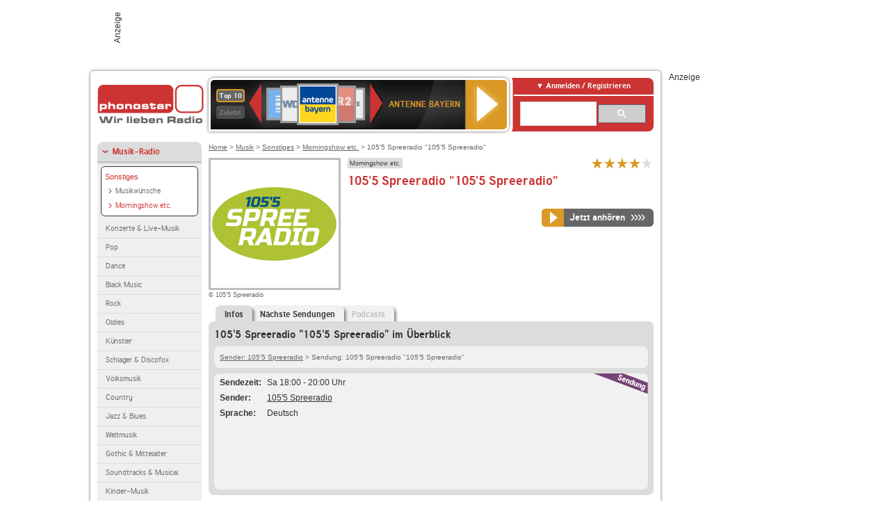

--- FILE ---
content_type: text/html; charset=utf-8
request_url: https://www.phonostar.de/radio/1055spreeradio/live/1055-spreeradio/s/6274
body_size: 7092
content:
<!DOCTYPE html>
<!--[if lt IE 7]><html class="no-js lt-ie9 lt-ie8 lt-ie7"><![endif]-->
<!--[if IE 7]>   <html class="no-js lt-ie9 lt-ie8"><![endif]-->
<!--[if IE 8]>   <html class="no-js lt-ie9"><![endif]-->
<!--[if gt IE 8]><!--><html class="no-js"><!--<![endif]-->
<head>
  <title>&quot;105&#39;5 Spreeradio&quot; hören und aufnehmen auf phonostar.de</title>
<meta name="description" content="&quot;105&#39;5 Spreeradio&quot; von 105&#39;5 Spreeradio hören und aufnehmen. Nehmen Sie die Radiosendung &quot;105&#39;5 Spreeradio&quot; in dem Internetradio" />
<meta property="og:title" content="105&#39;5 Spreeradio &quot;105&#39;5 Spreeradio&quot;" />
<meta property="og:type" content="phonostar:broadcast" />
<meta property="og:url" content="https://www.phonostar.de/radio/1055spreeradio/live/1055-spreeradio/s/6274" />
<meta property="og:image" content="https://www.phonostar.de//images/auto_created/1055_Spreeradio354x54.png" />
<meta property="og:site_name" content="phonostar" />
<meta property="og:description" content="&quot;105&#39;5 Spreeradio&quot; – Sendung auf phonostar.de" />


  <meta name="viewport" content="width=device-width,initial-scale=1" />
  <meta property="fb:app_id" content="301099033252630" />
  <meta name="appstore:developer_url" content=https://www.phonostar.de style="user-select: auto;">
  <meta name="appstore:bundle_id" content="de.phonostar.magenta" style="user-select: auto;">
  <meta name="appstore:store_id" content="de.phonostar.magenta" style="user-select: auto;">

  <link rel="shortcut icon" href="/favicon.ico" />

  <meta name="csrf-param" content="authenticity_token" />
<meta name="csrf-token" content="X5Q5jrlGjkASFobnPNe23UPS5+RxX/hp3KF7kjDAsQon+ElzmRs+ae7drvoufw67DsCZNG8Y3jvGEz5F7NukqQ==" />


  <link rel="stylesheet" media="screen" href="https://www.phonostar.de/assets/phonostar-9567a627717eb50801d9f7e411a6a17656bdd1a5fa25ce91d312fafc0f6a6448.css" />
<!--[if lte IE 9]>
<link rel="stylesheet" media="screen" href="https://www.phonostar.de/assets/phonostar_split2-ec96a505bd5ce1b4ffb7ae544808f2a00235095ddebc304e5adbda68a0ec65ed.css" />
<![endif]-->
  
  <script src="https://www.phonostar.de/assets/modernizr-a439f66b08f2fdb1e5f0fa0049da0231dba775277c4f5f41b2b3eaa6bdde4d27.js"></script>

    <script src="https://www.googletagmanager.com/gtag/js?id=UA-113856970-1" async="async"></script>
    <script>
      var gaProperty = 'UA-113856970-1';
      var disableStr = 'ga-disable-' + gaProperty;
      if (document.cookie.indexOf(disableStr + '=true') > -1) {
         window[disableStr] = true;
      }
      function gaOptout() {
         document.cookie = disableStr + '=true; expires=Thu, 31 Dec 2099 23:59:59 UTC; path=/';
         window[disableStr] = true;
         alert('Das Tracking ist jetzt deaktiviert');
      }
      (function(i,s,o,g,r,a,m){i['GoogleAnalyticsObject']=r;i[r]=i[r]||function(){
        (i[r].q=i[r].q||[]).push(arguments)},i[r].l=1*new Date();a=s.createElement(o),
         m=s.getElementsByTagName(o)[0];a.async=1;a.src=g;m.parentNode.insertBefore(a,m)
      })(window,document,'script','https://www.google-analytics.com/analytics.js','ga');

      ga('create', gaProperty, 'auto');
      ga('set', 'anonymizeIp', true);
      ga('send', 'pageview');
    </script>
    <script src="https://cdn.stroeerdigitalgroup.de/metatag/live/OMS_phonostar/metaTag.min.js" type="text/javascript" id='ads-src'></script>
</head>
<body>

<div id="page-wrapper">


      <div id="gpt_superbanner_wrapper">
        <div id="oms_gpt_superbanner" class="gpt-collapse-empty ad-banner"></div>
      </div>
     
<div id="oms_gpt_skyscraper" class="ad-sky"></div>

<div id="page">

<!--[if lt IE 8]>
<p class="browser-banner">
  Du nutzt einen <strong>veralteten</strong> Browser. Die volle Funktionalität kann nicht gewährleistet werden.<br />
  Für die bestmögliche Erfahrung dieser Website, aktualisiere bitte auf einen <a href="/browsers">modernen Browser</a>.
</p>
<![endif]-->

<header role="banner" class="page">
  <a rel="home" id="logo" href="/"></a>
    <div id="items-carousel"></div>

    <div class="right">
      <div class="js-radiocloud-top-menu">
          <a id="radiocloud-access-link" href="https://www.phonostar.de/radio/radioaufnehmen/radiocloud/login"><span>Anmelden / Registrieren</span></a>
<div class="radiocloud-access-dropdown">

    <span class="subheading">Anmelden</span>
    
<form novalidate="novalidate" class="small-signin-form" action="https://www.phonostar.de/radio/radioaufnehmen/radiocloud/login" accept-charset="UTF-8" method="post"><input name="utf8" type="hidden" value="&#x2713;" /><input type="hidden" name="authenticity_token" value="R0SdPKcUhSf3+c+y6vuF2qa80aVdIoKEiEIz5zRmb7I/KO3Bh0k1Dgsy56/4Uz28666vdUNlpNaS8HYw6H16EQ==" />
  <fieldset class="inputs">
    <legend>Anmelden</legend>
    <ol>
      <li>
        <label for="top_menu_user_email">E-Mail</label>
        <input class="email" pattern="[^ @]+@[^ @]+\.[^ @]+" required="required" placeholder="E-Mail" type="text" name="user[email]" id="top_menu_user_email" />
</li>      <li>
        <label for="top_menu_user_password">Passwort</label>
        <input required="required" placeholder="Passwort" type="password" name="user[password]" id="top_menu_user_password" />
        <span class="lost-password"><a href="/radio/radioaufnehmen/radiocloud/passwort/neu">Passwort vergessen?</a></span>
</li></ol></fieldset>    <fieldset>
      <ol>
        <li>
          <div class="checkbox">
            <input name="user[remember_me]" type="hidden" value="0" /><input type="checkbox" value="1" name="user[remember_me]" id="top_menu_user_remember_me" />
            <label for="top_menu_user_remember_me">Angemeldet bleiben</label>
          </div>
</li></ol></fieldset>    <fieldset class="submit show-submit">
    <button name="button" type="submit" class="ui-button-arrow">Anmelden</button>
</fieldset></form>

    <hr>

    <span class="subheading"><a href="https://www.phonostar.de/radio/radioaufnehmen/radiocloud/registrieren">Du bist noch nicht registriert?</a></span>
    <p>
      Erstelle dein <em>kostenloses</em> phonostar-Konto!
      <br />
      Auf der <a href="https://www.phonostar.de/radio/radioaufnehmen/radiocloud/registrieren">Info-Seite</a> findest du alle Informationen zu "Mein phonostar".
</p>
</div>

      </div>
      <div class="mini-search-form cse-search-box" id="site-search"><div class="gcse-searchbox-only" data-resultsUrl="/radio/suchergebnisse" data-queryParameterName="q"></div></div>
      <span class="rounded"></span>
    </div>
</header>
<div id="side">
    <nav id="main">
    <ul>
    <li class="active first">
    <a class="active" href="/radio/musik">Musik-Radio</a>
        <ul data-toggler-text="[&quot;Mehr Genres&quot;,&quot;Weniger Genres&quot;]">
            <li class="first"><div class="rounded-nav-box selected-nav"><a class="active" href="/radio/musik/sonstiges/liste">Sonstiges</a><ul><li class="first"><a href="/radio/musik/musikwuensche/liste">Musikwünsche</a></li><li class="active last"><a class="active" href="/radio/musik/morningshow-etc/liste">Morningshow etc.</a></li></ul></div><a href="/radio/musik/konzerte-live-musik/liste">Konzerte &amp; Live-Musik</a></li>
            <li class=""><a href="/radio/musik/pop/liste">Pop</a></li>
            <li class=""><a href="/radio/musik/dance/liste">Dance</a></li>
            <li class=""><a href="/radio/musik/black-music/liste">Black Music</a></li>
            <li class=""><a href="/radio/musik/rock/liste">Rock</a></li>
            <li class=""><a href="/radio/musik/oldies/liste">Oldies</a></li>
            <li class=""><a href="/radio/musik/kuenstler/liste">Künstler</a></li>
            <li class=""><a href="/radio/musik/schlager-discofox/liste">Schlager &amp; Discofox</a></li>
            <li class=""><a href="/radio/musik/volksmusik/liste">Volksmusik</a></li>
            <li class=""><a href="/radio/musik/country/liste">Country</a></li>
            <li class=""><a href="/radio/musik/jazz-blues/liste">Jazz &amp; Blues</a></li>
            <li class=""><a href="/radio/musik/weltmusik/liste">Weltmusik</a></li>
            <li class=""><a href="/radio/musik/gothic-mittelalter/liste">Gothic &amp; Mittelalter</a></li>
            <li class=""><a href="/radio/musik/soundtracks-musical/liste">Soundtracks &amp; Musical</a></li>
            <li class=""><a href="/radio/musik/kinder-musik/liste">Kinder-Musik</a></li>
            <li class="nav-more"><a href="/radio/musik/gay/liste">Gay</a></li>
            <li class="nav-more"><a href="/radio/musik/christliche-musik/liste">Christliche Musik</a></li>
            <li class="nav-more"><a href="/radio/musik/gospel/liste">Gospel</a></li>
            <li class="nav-more"><a href="/radio/musik/meditation-entspannung/liste">Meditation &amp; Entspannung</a></li>
            <li class="nav-more"><a href="/radio/musik/weihnachtsmusik/liste">Weihnachtsmusik</a></li>
            <li class="nav-more"><a href="/radio/musik/bunt-gemischt/liste">Bunt gemischt</a></li>
            <li class="active last nav-more"><a class="active" href="/radio/musik/sonstiges/liste">Sonstiges</a></li>
        </ul>
    </li>
    <li>
    <a href="/radio/hoerspiel">Hörspiele im Radio</a>
    </li>
    <li>
    <a href="/radio/wort-sport">Wort- &amp; Sport-Radio</a>
    </li>
    <li class="last">
    <a href="/radio/klassik">Klassik-Radio</a>
    </li>
</ul>
<ul>
    <li class="first">
    <a href="/radio/radiosender">Radiosender</a>
    </li>
    <li>
    <a href="/radio/radio-charts/topradios">Beliebteste Radios</a>
    </li>
    <li class="last">
    <a href="/radio/toppodcasts">Beliebteste Podcasts</a>
    </li>
</ul>



    <ul>
      <li class="first last">
        <a href="https://www.phonostar.de/radio/radioaufnehmen/radiocloud/registrieren">Mein phonostar</a>


      </li>
    </ul>
    <ul>
      <li class="first last">
      <a href="/radio/radioaufnehmen">Downloads</a>
      </li>
    </ul>
    <ul >
      <li class="last">
        <a href="/radio/hilfe">Hilfe &amp; Kontakt</a>
      </li>
     </ul>
      <ul class="last">
        <li class="last">
          <a href="/radio/newsletter">Newsletter</a>
        </li>
      </ul>
</nav>

<div id="elsewhere">
  <span>phonostar auf</span> <a class="facebook" rel="nofollow" target="_blank" href="https://www.facebook.com/phonostar">Facebook</a> <a class="twitter" rel="nofollow" target="_blank" href="https://twitter.com/phonostar">Twitter</a>
</div>


</div>

<div id="content" role="main">
  
  <nav id="breadcrumb"><a href="/">Home</a> &gt; <a href="/radio/musik">Musik</a> &gt; <a href="/radio/musik/sonstiges/liste">Sonstiges</a> &gt; <a href="/radio/musik/morningshow-etc/liste">Morningshow etc.</a> &gt; 105'5 Spreeradio "105'5 Spreeradio"</nav>


<section class="detail generic">

  <div class="detail-generic-top">
    <div class="detail-generic-top-left">

      <figure>
          <a title="105&#39;5 Spreeradio" href="/radio/1055spreeradio"><img width="184" height="184" alt="105&#39;5 Spreeradio-Logo" src="https://www.phonostar.de/images/auto_created/1055_Spreeradio3184x184.png" /></a><figcaption>&copy; 105'5 Spreeradio</figcaption>
      </figure>

    </div>

    <header>
        <hgroup>
            <h2><span><a title="Morningshows hörst du kostenlos auf phonostar.de" href="/radio/musik/morningshow-etc/liste">Morningshow etc.</a></span></h2>
            <h1>
              105&#39;5 Spreeradio &quot;105&#39;5 Spreeradio&quot;
              
            </h1>
        </hgroup>

        <div class="right">
              <div itemscope itemtype="https://schema.org/MediaObject" class="review-aggregate">
    <meta itemprop="name" content="105&#39;5 Spreeradio &quot;105&#39;5 Spreeradio&quot;" />
  <div itemprop="aggregateRating" itemscope itemtype="https://schema.org/AggregateRating">
  <meta itemprop="ratingCount" content="1" />
  <meta itemprop="ratingValue" content="4.0" />
  </div>

<div class="ps-rater" data-ps-rater-hint="Klicken &amp; bewerten | 1 Stimmen bisher | Bewertung: 4.0" data-ps-rater-hint-ok="Vielen Dank, deine Stimme wurde gezählt!">

      <a class="ps-rater-item star" data-remote="true" rel="nofollow" data-method="post" href="/rating/broadcast/6274/1">105&#39;5 Spreeradio &quot;105&#39;5 Spreeradio&quot; mit 1 bewerten</a>
      <a class="ps-rater-item star" data-remote="true" rel="nofollow" data-method="post" href="/rating/broadcast/6274/2">105&#39;5 Spreeradio &quot;105&#39;5 Spreeradio&quot; mit 2 bewerten</a>
      <a class="ps-rater-item star" data-remote="true" rel="nofollow" data-method="post" href="/rating/broadcast/6274/3">105&#39;5 Spreeradio &quot;105&#39;5 Spreeradio&quot; mit 3 bewerten</a>
      <a class="ps-rater-item star" data-remote="true" rel="nofollow" data-method="post" href="/rating/broadcast/6274/4">105&#39;5 Spreeradio &quot;105&#39;5 Spreeradio&quot; mit 4 bewerten</a>
      <a class="ps-rater-item" data-remote="true" rel="nofollow" data-method="post" href="/rating/broadcast/6274/5">105&#39;5 Spreeradio &quot;105&#39;5 Spreeradio&quot; mit 5 bewerten</a>
</div>
  </div>

                
        </div>
    </header>

    <div class="content">
  <p><strong></strong></p><div class="button-wrapper"><span class="multi-button-wrapper player-selection closed" data-ps-player-selection="{&quot;type&quot;:&quot;channel&quot;,&quot;for&quot;:&quot;listen&quot;,&quot;link&quot;:{&quot;online&quot;:[&quot;/online_player/channel/193&quot;,{}],&quot;desktop&quot;:[&quot;psradio://%7CChannelId%7C193&quot;,{}]}}" data-ps-channel-id="193"><span class="ps-button-container ps-icon-button"><a title="105&#39;5 Spreeradio Stream hören" target="blank" class="right-arrows ps-button" rel="nofollow" href="psradio://%7CChannelId%7C193"><span class="icon-wrapper"><span class="icon btn-listen"></span></span><span class="text">Jetzt anhören</span></a></span><div class="multi-button-dropdown">
<ul>

  <li>
    <a class="option online" href="/online_player/channel/193"><span></span>im Online-Player</a>
  </li>
  <li>
    <a class="option desktop" rel="nofollow" href="psradio://%7CChannelId%7C193"><span></span>im phonostar-Player</a>
  </li>

  <li class="help">
    <a class="help-toggler">Was ist das?</a>
    <div class="help-box" data-position-offset="5 0">

        <span class="help-box-heading">Radio hören mit phonostar</span>
        <img width="115" height="78" src="https://www.phonostar.de/assets/help-layer_phonostarplayer-bcd871a85e99ee56607d87eb3b586368bb80451714f902e4087593d279871226.png" alt="Help layer phonostarplayer" />
        <span>Um Radio anzuhören, stehen dir bei phonostar zwei Möglichkeiten zur Verfügung: Entweder hörst du mit dem Online-Player direkt in deinem Browser, oder du nutzt den phonostar-Player. Der phonostar-Player ist eine kostenlose Software für PC und Mac, mit der du Radio unabhängig von deinem Browser finden, hören und sogar aufnehmen kannst.</span>
        <span class="last more"><b>&#8250;&#8250;&#8250;&#8250;</b> <a href="/radio/radioaufnehmen/phonostar-player">phonostar-Player gratis herunterladen</a></span>

      <a class="close-button">X</a>
    </div>
  </li>
</ul>
</div>
</span></div>
</div>



  </div>

  <figure class="tabs">
        <div class="inner">
            <nav class="tabs">

              <ul>
                  <li class="tab-1 active">
                    <a data-remote="true" href="/radio/1055spreeradio/live/1055-spreeradio/s/6274"><strong>Infos</strong></a>
                  </li>
                  <li class="tab-2">
                    <a data-remote="true" href="/radio/1055spreeradio/live/1055-spreeradio/s/6274/vorschau">Nächste Sendungen</a>
                  </li>
                  <li class="tab-3">
                    <a class="disabled" data-remote="true" href="/radio/1055spreeradio/live/1055-spreeradio/s/6274/podcasts">Podcasts</a>
                  </li>
              </ul>

            </nav>

            <div class="figure-content">
                <h2>105&#39;5 Spreeradio &quot;105&#39;5 Spreeradio&quot; im Überblick</h2>

<div class="two-column">
    <div class="column-left">

        <div class="secondary-box-wrapper">

              <div class="secondary-box space">
                  <nav class="detail-crumb"><a href="/radio/1055spreeradio">Sender: 105&#39;5 Spreeradio</a> &gt; Sendung: 105'5 Spreeradio "105'5 Spreeradio"</nav>
              </div>

              <div class="secondary-box last">

                  
                  <table class="info">
                              <tr>
            <td class="first">Sendezeit</td>
            <td>Sa 18:00 - 20:00 Uhr</td>
        </tr>

                              <tr>
            <td class="first">Sender</td>
            <td><a href="/radio/1055spreeradio">105&#39;5 Spreeradio</a></td>
        </tr>

                      
                              <tr>
            <td class="first">Sprache</td>
            <td>Deutsch</td>
        </tr>

                  </table>


                  <div class="badge broadcast-right type-badge">Radiosendung</div>

              </div>


        </div>

    </div>
</div>

            </div>
        </div>
    </figure>

    <footer>
    <div class="slider-container slider-related">
        <div class="slider-header">
          <div class="slider-headline">
            <h2>Wer das hört, hört auch</h2>
          </div>
          <small class="slider-page">Seite <span class="slider-page-current">1</span> von <span class="slider-page-total">5</span></small>
        </div>

        <a class="slider-prev disabled">Vorherige Seite</a>
      <div class="slider-content">
        <ul class="slider">
                <li>
                  <a href="/radio/deutschlandfunk/live/kalenderblatt/s/132"><img alt="Deutschlandfunk-Logo" width="124" height="124" src="https://www.phonostar.de/images/auto_created/Deutschlandfunk2124x124.png" /> <span class="ellipsis-multiline">Kalenderblatt</span></a>
                </li>
                <li>
                  <a href="/radio/deutschlandfunk/live/journal-am-vormittag-sprechstunde/s/143"><img alt="Deutschlandfunk-Logo" width="124" height="124" src="https://www.phonostar.de/images/auto_created/Deutschlandfunk2124x124.png" /> <span class="ellipsis-multiline">Journal am Vormittag - Sprechstunde</span></a>
                </li>
                <li>
                  <a href="/radio/ndr2/live/der-ndr-2-vormittag/s/261"><img alt="NDR 2-Logo" width="124" height="124" src="https://www.phonostar.de/images/auto_created/NDR22124x124.png" /> <span class="ellipsis-multiline">Der NDR 2 Vormittag</span></a>
                </li>
                <li>
                  <a href="/radio/wdr3/live/wdr-3-konzert/s/691"><img alt="WDR 3-Logo" width="124" height="124" src="https://www.phonostar.de/images/auto_created/wdr3_5124x124.png" /> <span class="ellipsis-multiline">WDR 3 Konzert</span></a>
                </li>
                <li>
                  <a href="/radio/mdrkultur/live/lesezeit/s/976"><img alt="MDR KULTUR-Logo" width="124" height="124" src="https://www.phonostar.de/images/auto_created/mdr_kultur4124x124.png" /> <span class="ellipsis-multiline">Lesezeit</span></a>
                </li>
                <li>
                  <a href="/radio/swrkultur/live/wissen/s/1702"><img alt="SWR Kultur-Logo" width="124" height="124" src="https://www.phonostar.de/images/auto_created/SWR_Kultur124x124.png" /> <span class="ellipsis-multiline">Wissen</span></a>
                </li>
                <li>
                  <a href="/radio/swr3/live/morningshow/s/1781"><img alt="SWR3-Logo" width="124" height="124" src="https://www.phonostar.de/images/auto_created/SWR3_3124x124.png" /> <span class="ellipsis-multiline">Morningshow</span></a>
                </li>
                <li>
                  <a href="/radio/swr3/live/vormittagsshow/s/1782"><img alt="SWR3-Logo" width="124" height="124" src="https://www.phonostar.de/images/auto_created/SWR3_3124x124.png" /> <span class="ellipsis-multiline">Vormittagsshow</span></a>
                </li>
                <li>
                  <a href="/radio/swr3/live/die-nachmittagsshow/s/1787"><img alt="SWR3-Logo" width="124" height="124" src="https://www.phonostar.de/images/auto_created/SWR3_3124x124.png" /> <span class="ellipsis-multiline">Die Nachmittagsshow</span></a>
                </li>
                <li>
                  <a href="/radio/swr3/live/pop/s/1789"><img alt="SWR3-Logo" width="124" height="124" src="https://www.phonostar.de/images/auto_created/SWR3_3124x124.png" /> <span class="ellipsis-multiline">Pop</span></a>
                </li>
                <li>
                  <a href="/radio/mdrkultur/live/die-klassikerlesung/s/2176"><img alt="MDR KULTUR-Logo" width="124" height="124" src="https://www.phonostar.de/images/auto_created/mdr_kultur4124x124.png" /> <span class="ellipsis-multiline">Die Klassikerlesung</span></a>
                </li>
                <li>
                  <a href="/radio/swr1baden-wuerttemberg/live/der-tag/s/3100"><img alt="SWR1 Baden-Württemberg-Logo" width="124" height="124" src="https://www.phonostar.de/images/auto_created/SWR1_2124x124.png" /> <span class="ellipsis-multiline">Der Tag</span></a>
                </li>
                <li>
                  <a href="/radio/wdr4/live/mein-morgen/s/4632"><img alt="WDR 4-Logo" width="124" height="124" src="https://www.phonostar.de/images/auto_created/wdr4_5124x124.png" /> <span class="ellipsis-multiline">Mein Morgen</span></a>
                </li>
                <li>
                  <a href="/radio/wdr4/live/lokalzeit/s/4639"><img alt="WDR 4-Logo" width="124" height="124" src="https://www.phonostar.de/images/auto_created/wdr4_5124x124.png" /> <span class="ellipsis-multiline">Lokalzeit</span></a>
                </li>
                <li>
                  <a href="/radio/swr3/live/am-mittag/s/5563"><img alt="SWR3-Logo" width="124" height="124" src="https://www.phonostar.de/images/auto_created/SWR3_3124x124.png" /> <span class="ellipsis-multiline">am Mittag</span></a>
                </li>
                <li>
                  <a href="/radio/antennebayern/live/antenne-bayern-bei-der-arbeit/s/6303"><img alt="ANTENNE BAYERN-Logo" width="124" height="124" src="https://www.phonostar.de/images/auto_created/antenne_bayern3124x124.png" /> <span class="ellipsis-multiline">ANTENNE BAYERN bei der Arbeit</span></a>
                </li>
                <li>
                  <a href="/radio/br-klassik/live/konzert/s/8316"><img alt="BR-KLASSIK-Logo" width="124" height="124" src="https://www.phonostar.de/images/auto_created/br_klassik_3124x124.png" /> <span class="ellipsis-multiline">Konzert</span></a>
                </li>
                <li>
                  <a href="/radio/wdr4/live/mein-tag/s/8770"><img alt="WDR 4-Logo" width="124" height="124" src="https://www.phonostar.de/images/auto_created/wdr4_5124x124.png" /> <span class="ellipsis-multiline">Mein Tag</span></a>
                </li>
                <li>
                  <a href="/radio/wdr2/live/der-vormittag/s/8779"><img alt="WDR 2-Logo" width="124" height="124" src="https://www.phonostar.de/images/auto_created/wdr2_5124x124.png" /> <span class="ellipsis-multiline">Der Vormittag</span></a>
                </li>
                <li>
                  <a href="/radio/bayern2/live/betthupferl/s/9045"><img alt="Bayern 2-Logo" width="124" height="124" src="https://www.phonostar.de/images/auto_created/Bayern2_5124x124.png" /> <span class="ellipsis-multiline">Betthupferl</span></a>
                </li>
            
        </ul>
      </div>
        <a class="slider-next disabled">N&auml;chste Seite</a>
    </div>
    </footer>

</section>


  <div id='ps_explanation_box' style="margin-top: 25px;">
    
  </div>
</div>
<div id="oms_gpt_billboard" class="gpt-collapse-empty ad-billboard"></div>
</div>
<footer class="page">
    <span class="center">Dein Internetradio-Portal&nbsp;&nbsp;:&nbsp;&nbsp;<a href="/sitemap">Sitemap</a>&nbsp;&nbsp;|&nbsp;&nbsp;<a href="/radio/hilfe/kontakt">Kontakt</a>&nbsp;&nbsp;|&nbsp;&nbsp;<a href="/impressum">Impressum</a>&nbsp;&nbsp;|&nbsp;&nbsp;<a href="/datenschutz">Datenschutz</a>&nbsp;&nbsp;|&nbsp;&nbsp;<a href="/developers">Entwickler</a>&nbsp;&nbsp;|&nbsp;&nbsp;<a href="/download/docs/radio_player_manual/home.htm">Handbuch phonostar-Player</a>&nbsp;&nbsp;|&nbsp;&nbsp;<a href="/download/docs/radio_app_manual/index.htm">Handbuch phonostar Radio-App</a>&nbsp;&nbsp;|&nbsp;&nbsp;<a href="/radio/radioaufnehmen/phonostar-player">Radioplayer für Windows</a>&nbsp;&nbsp;|&nbsp;&nbsp;<a href="https://play.google.com/store/apps/details?id=de.phonostar.player">Radioplayer für Android</a>&nbsp;&nbsp;|&nbsp;&nbsp;<a href="https://play.google.com/store/apps/details?id=de.phonostar.androidtv">Radioplayer für Android TV</a>&nbsp;&nbsp;|&nbsp;&nbsp;<a href="https://itunes.apple.com/de/app/phonostar-radio-app/id407975091">Radioplayer für iOS</a>&nbsp;&nbsp;|&nbsp;&nbsp;<a href="https://apps.apple.com/de/app/smarttv-radio-app/id1644721831">Radioplayer für Apple TV</a>&nbsp;&nbsp;|&nbsp;&nbsp;<a href="" onclick="window._sp_.gdpr.loadPrivacyManagerModal(537920); return false;">GDPR-Einstellungen ändern</a>&nbsp;&nbsp;|&nbsp;&nbsp;© phonostar GmbH 2024</span>
</footer>
</div>
  <script src="//data-17a9ad77d6.phonostar.de/iomm/latest/bootstrap/stub.js" type="text/javascript"></script><script type="text/javascript">
      IOMm('configure', { st: 'phonosta', dn: 'data-17a9ad77d6.phonostar.de', mh: 5 });
      IOMm('pageview', { cp: 'DE_SENDUNG_INFO' })
    </script><script src="//data-17a9ad77d6.phonostar.de/iomm/latest/manager/base/es5/bundle.js"></script>

<div id="oms_gpt_outofpage" data-gpt-display-slot></div>

<div id="fb-root"></div>
<script>var rmsi_site='pn.phonostar.de',rmsi_zone='entertainment',_psOmsAdsPageLayout='website',omsv_centered=true</script>
<script src="https://www.phonostar.de/assets/phonostar-4ae707fb960d4537b93c7d1898b96187530a67d53cf586d905bae3e5f38b0ebb.js"></script>
<script>$.extend(true,$.PS,{"user":{"hasPlusPlan":false,"adFree":false}})</script>


<script id="ajax_signin_form_template" type="text/html">

<form novalidate="novalidate" class="small-signin-form js-signin-form" data-with-credentials="true" data-ps-loading-overlay=".ps-ui-signin-dialog" action="https://www.phonostar.de/radio/radioaufnehmen/radiocloud/login" accept-charset="UTF-8" data-remote="true" method="post"><input name="utf8" type="hidden" value="&#x2713;" />
  <fieldset class="inputs">
    <legend>Anmelden</legend>
    <ol>
      <li>
        <label for="dialog_user_email">E-Mail</label>
        <input class="email" pattern="[^ @]+@[^ @]+\.[^ @]+" required="required" placeholder="E-Mail" type="text" name="user[email]" id="dialog_user_email" />
</li>      <li>
        <label for="dialog_user_password">Passwort</label>
        <input required="required" placeholder="Passwort" type="password" name="user[password]" id="dialog_user_password" />
        <span class="lost-password"><a href="/radio/radioaufnehmen/radiocloud/passwort/neu">Passwort vergessen?</a></span>
          <span class="lost-password"><a class="lost-password" href="https://www.phonostar.de/radio/radioaufnehmen/radiocloud/registrieren">kostenloses Konto erstellen</a></span>
</li></ol></fieldset>    <fieldset>
      <ol>
        <li>
          <div class="checkbox">
            <input name="user[remember_me]" type="hidden" value="0" /><input type="checkbox" value="1" name="user[remember_me]" id="dialog_user_remember_me" />
            <label for="dialog_user_remember_me">Angemeldet bleiben</label>
          </div>
</li></ol></fieldset>    <fieldset class="submit ">
    <button name="button" type="submit" class="ui-button-arrow">Anmelden</button>
</fieldset></form>

</script>

</body>
</html>
